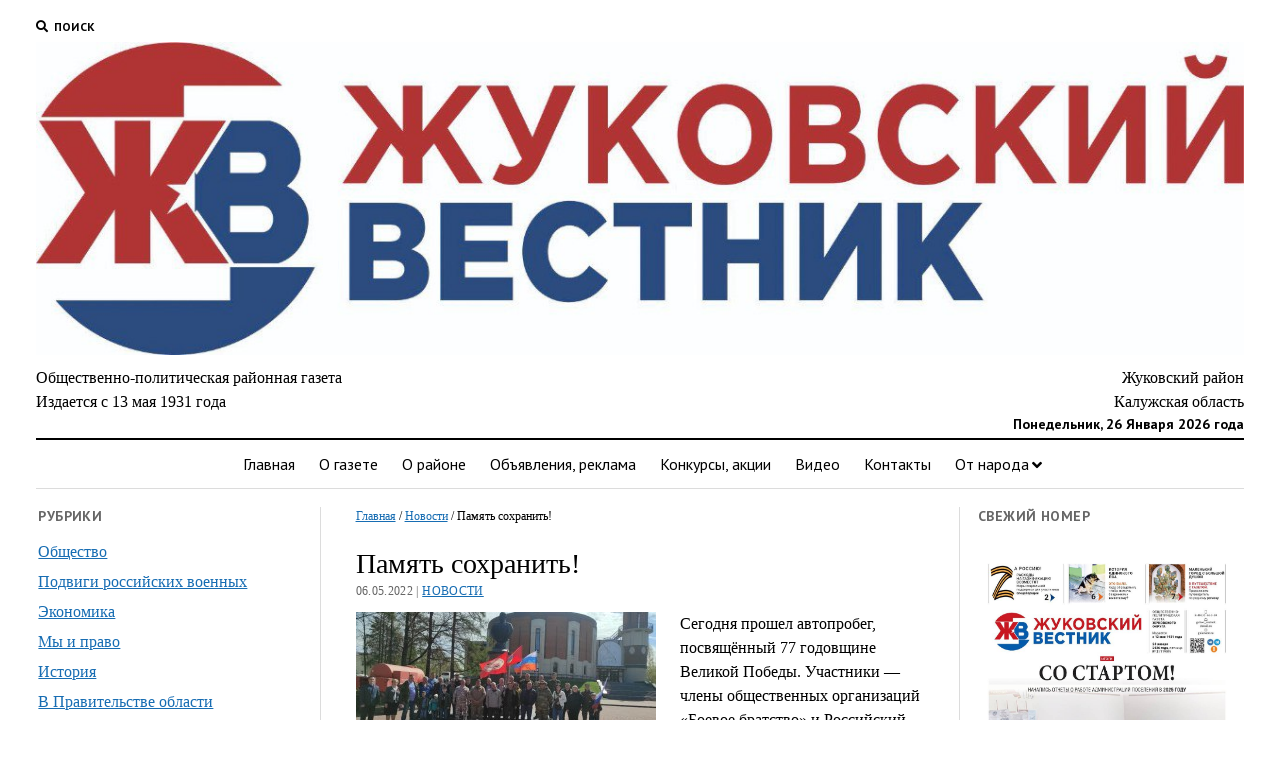

--- FILE ---
content_type: text/html; charset=UTF-8
request_url: http://gukovest.ru/articles/24166
body_size: 64144
content:
<!DOCTYPE html>

<html lang="ru-RU">

<head>
	<title>Память сохранить! &#8212; Газета «Жуковский вестник»</title>
<meta name='robots' content='max-image-preview:large' />
<meta charset="UTF-8" />
<meta name="viewport" content="width=device-width, initial-scale=1" />
<meta name="keywords" content="Газета Жуковский вестник, районная газета, вестник, газета, редакция газеты, статьи, Жуковский район, Калужская область" />
<meta name="description" content="Общественно-политическая газета Жуковского района Калужской области Жуковский вестник, свежие новости политики, культуры, экономики и спорта." />
<link rel='dns-prefetch' href='//fonts.googleapis.com' />
<link rel='dns-prefetch' href='//s.w.org' />
<link rel="alternate" type="application/rss+xml" title="Газета «Жуковский вестник» &raquo; Лента" href="http://gukovest.ru/feed" />
<link rel="alternate" type="application/rss+xml" title="Газета «Жуковский вестник» &raquo; Лента комментариев" href="http://gukovest.ru/comments/feed" />
<link rel="alternate" type="application/rss+xml" title="Газета «Жуковский вестник» &raquo; Лента комментариев к &laquo;Память сохранить!&raquo;" href="http://gukovest.ru/articles/24166/feed" />
<script type="text/javascript">
window._wpemojiSettings = {"baseUrl":"https:\/\/s.w.org\/images\/core\/emoji\/14.0.0\/72x72\/","ext":".png","svgUrl":"https:\/\/s.w.org\/images\/core\/emoji\/14.0.0\/svg\/","svgExt":".svg","source":{"concatemoji":"http:\/\/gukovest.ru\/wp-includes\/js\/wp-emoji-release.min.js?ver=ffbccb3c4c9d9f91de8896a3b67e5b12"}};
/*! This file is auto-generated */
!function(e,a,t){var n,r,o,i=a.createElement("canvas"),p=i.getContext&&i.getContext("2d");function s(e,t){var a=String.fromCharCode,e=(p.clearRect(0,0,i.width,i.height),p.fillText(a.apply(this,e),0,0),i.toDataURL());return p.clearRect(0,0,i.width,i.height),p.fillText(a.apply(this,t),0,0),e===i.toDataURL()}function c(e){var t=a.createElement("script");t.src=e,t.defer=t.type="text/javascript",a.getElementsByTagName("head")[0].appendChild(t)}for(o=Array("flag","emoji"),t.supports={everything:!0,everythingExceptFlag:!0},r=0;r<o.length;r++)t.supports[o[r]]=function(e){if(!p||!p.fillText)return!1;switch(p.textBaseline="top",p.font="600 32px Arial",e){case"flag":return s([127987,65039,8205,9895,65039],[127987,65039,8203,9895,65039])?!1:!s([55356,56826,55356,56819],[55356,56826,8203,55356,56819])&&!s([55356,57332,56128,56423,56128,56418,56128,56421,56128,56430,56128,56423,56128,56447],[55356,57332,8203,56128,56423,8203,56128,56418,8203,56128,56421,8203,56128,56430,8203,56128,56423,8203,56128,56447]);case"emoji":return!s([129777,127995,8205,129778,127999],[129777,127995,8203,129778,127999])}return!1}(o[r]),t.supports.everything=t.supports.everything&&t.supports[o[r]],"flag"!==o[r]&&(t.supports.everythingExceptFlag=t.supports.everythingExceptFlag&&t.supports[o[r]]);t.supports.everythingExceptFlag=t.supports.everythingExceptFlag&&!t.supports.flag,t.DOMReady=!1,t.readyCallback=function(){t.DOMReady=!0},t.supports.everything||(n=function(){t.readyCallback()},a.addEventListener?(a.addEventListener("DOMContentLoaded",n,!1),e.addEventListener("load",n,!1)):(e.attachEvent("onload",n),a.attachEvent("onreadystatechange",function(){"complete"===a.readyState&&t.readyCallback()})),(e=t.source||{}).concatemoji?c(e.concatemoji):e.wpemoji&&e.twemoji&&(c(e.twemoji),c(e.wpemoji)))}(window,document,window._wpemojiSettings);
</script>
<style type="text/css">
img.wp-smiley,
img.emoji {
	display: inline !important;
	border: none !important;
	box-shadow: none !important;
	height: 1em !important;
	width: 1em !important;
	margin: 0 0.07em !important;
	vertical-align: -0.1em !important;
	background: none !important;
	padding: 0 !important;
}
</style>
	<link rel='stylesheet' id='wp-block-library-css'  href='http://gukovest.ru/wp-includes/css/dist/block-library/style.min.css?ver=ffbccb3c4c9d9f91de8896a3b67e5b12' type='text/css' media='all' />
<style id='global-styles-inline-css' type='text/css'>
body{--wp--preset--color--black: #000000;--wp--preset--color--cyan-bluish-gray: #abb8c3;--wp--preset--color--white: #ffffff;--wp--preset--color--pale-pink: #f78da7;--wp--preset--color--vivid-red: #cf2e2e;--wp--preset--color--luminous-vivid-orange: #ff6900;--wp--preset--color--luminous-vivid-amber: #fcb900;--wp--preset--color--light-green-cyan: #7bdcb5;--wp--preset--color--vivid-green-cyan: #00d084;--wp--preset--color--pale-cyan-blue: #8ed1fc;--wp--preset--color--vivid-cyan-blue: #0693e3;--wp--preset--color--vivid-purple: #9b51e0;--wp--preset--gradient--vivid-cyan-blue-to-vivid-purple: linear-gradient(135deg,rgba(6,147,227,1) 0%,rgb(155,81,224) 100%);--wp--preset--gradient--light-green-cyan-to-vivid-green-cyan: linear-gradient(135deg,rgb(122,220,180) 0%,rgb(0,208,130) 100%);--wp--preset--gradient--luminous-vivid-amber-to-luminous-vivid-orange: linear-gradient(135deg,rgba(252,185,0,1) 0%,rgba(255,105,0,1) 100%);--wp--preset--gradient--luminous-vivid-orange-to-vivid-red: linear-gradient(135deg,rgba(255,105,0,1) 0%,rgb(207,46,46) 100%);--wp--preset--gradient--very-light-gray-to-cyan-bluish-gray: linear-gradient(135deg,rgb(238,238,238) 0%,rgb(169,184,195) 100%);--wp--preset--gradient--cool-to-warm-spectrum: linear-gradient(135deg,rgb(74,234,220) 0%,rgb(151,120,209) 20%,rgb(207,42,186) 40%,rgb(238,44,130) 60%,rgb(251,105,98) 80%,rgb(254,248,76) 100%);--wp--preset--gradient--blush-light-purple: linear-gradient(135deg,rgb(255,206,236) 0%,rgb(152,150,240) 100%);--wp--preset--gradient--blush-bordeaux: linear-gradient(135deg,rgb(254,205,165) 0%,rgb(254,45,45) 50%,rgb(107,0,62) 100%);--wp--preset--gradient--luminous-dusk: linear-gradient(135deg,rgb(255,203,112) 0%,rgb(199,81,192) 50%,rgb(65,88,208) 100%);--wp--preset--gradient--pale-ocean: linear-gradient(135deg,rgb(255,245,203) 0%,rgb(182,227,212) 50%,rgb(51,167,181) 100%);--wp--preset--gradient--electric-grass: linear-gradient(135deg,rgb(202,248,128) 0%,rgb(113,206,126) 100%);--wp--preset--gradient--midnight: linear-gradient(135deg,rgb(2,3,129) 0%,rgb(40,116,252) 100%);--wp--preset--duotone--dark-grayscale: url('#wp-duotone-dark-grayscale');--wp--preset--duotone--grayscale: url('#wp-duotone-grayscale');--wp--preset--duotone--purple-yellow: url('#wp-duotone-purple-yellow');--wp--preset--duotone--blue-red: url('#wp-duotone-blue-red');--wp--preset--duotone--midnight: url('#wp-duotone-midnight');--wp--preset--duotone--magenta-yellow: url('#wp-duotone-magenta-yellow');--wp--preset--duotone--purple-green: url('#wp-duotone-purple-green');--wp--preset--duotone--blue-orange: url('#wp-duotone-blue-orange');--wp--preset--font-size--small: 12px;--wp--preset--font-size--medium: 20px;--wp--preset--font-size--large: 21px;--wp--preset--font-size--x-large: 42px;--wp--preset--font-size--regular: 16px;--wp--preset--font-size--larger: 28px;}.has-black-color{color: var(--wp--preset--color--black) !important;}.has-cyan-bluish-gray-color{color: var(--wp--preset--color--cyan-bluish-gray) !important;}.has-white-color{color: var(--wp--preset--color--white) !important;}.has-pale-pink-color{color: var(--wp--preset--color--pale-pink) !important;}.has-vivid-red-color{color: var(--wp--preset--color--vivid-red) !important;}.has-luminous-vivid-orange-color{color: var(--wp--preset--color--luminous-vivid-orange) !important;}.has-luminous-vivid-amber-color{color: var(--wp--preset--color--luminous-vivid-amber) !important;}.has-light-green-cyan-color{color: var(--wp--preset--color--light-green-cyan) !important;}.has-vivid-green-cyan-color{color: var(--wp--preset--color--vivid-green-cyan) !important;}.has-pale-cyan-blue-color{color: var(--wp--preset--color--pale-cyan-blue) !important;}.has-vivid-cyan-blue-color{color: var(--wp--preset--color--vivid-cyan-blue) !important;}.has-vivid-purple-color{color: var(--wp--preset--color--vivid-purple) !important;}.has-black-background-color{background-color: var(--wp--preset--color--black) !important;}.has-cyan-bluish-gray-background-color{background-color: var(--wp--preset--color--cyan-bluish-gray) !important;}.has-white-background-color{background-color: var(--wp--preset--color--white) !important;}.has-pale-pink-background-color{background-color: var(--wp--preset--color--pale-pink) !important;}.has-vivid-red-background-color{background-color: var(--wp--preset--color--vivid-red) !important;}.has-luminous-vivid-orange-background-color{background-color: var(--wp--preset--color--luminous-vivid-orange) !important;}.has-luminous-vivid-amber-background-color{background-color: var(--wp--preset--color--luminous-vivid-amber) !important;}.has-light-green-cyan-background-color{background-color: var(--wp--preset--color--light-green-cyan) !important;}.has-vivid-green-cyan-background-color{background-color: var(--wp--preset--color--vivid-green-cyan) !important;}.has-pale-cyan-blue-background-color{background-color: var(--wp--preset--color--pale-cyan-blue) !important;}.has-vivid-cyan-blue-background-color{background-color: var(--wp--preset--color--vivid-cyan-blue) !important;}.has-vivid-purple-background-color{background-color: var(--wp--preset--color--vivid-purple) !important;}.has-black-border-color{border-color: var(--wp--preset--color--black) !important;}.has-cyan-bluish-gray-border-color{border-color: var(--wp--preset--color--cyan-bluish-gray) !important;}.has-white-border-color{border-color: var(--wp--preset--color--white) !important;}.has-pale-pink-border-color{border-color: var(--wp--preset--color--pale-pink) !important;}.has-vivid-red-border-color{border-color: var(--wp--preset--color--vivid-red) !important;}.has-luminous-vivid-orange-border-color{border-color: var(--wp--preset--color--luminous-vivid-orange) !important;}.has-luminous-vivid-amber-border-color{border-color: var(--wp--preset--color--luminous-vivid-amber) !important;}.has-light-green-cyan-border-color{border-color: var(--wp--preset--color--light-green-cyan) !important;}.has-vivid-green-cyan-border-color{border-color: var(--wp--preset--color--vivid-green-cyan) !important;}.has-pale-cyan-blue-border-color{border-color: var(--wp--preset--color--pale-cyan-blue) !important;}.has-vivid-cyan-blue-border-color{border-color: var(--wp--preset--color--vivid-cyan-blue) !important;}.has-vivid-purple-border-color{border-color: var(--wp--preset--color--vivid-purple) !important;}.has-vivid-cyan-blue-to-vivid-purple-gradient-background{background: var(--wp--preset--gradient--vivid-cyan-blue-to-vivid-purple) !important;}.has-light-green-cyan-to-vivid-green-cyan-gradient-background{background: var(--wp--preset--gradient--light-green-cyan-to-vivid-green-cyan) !important;}.has-luminous-vivid-amber-to-luminous-vivid-orange-gradient-background{background: var(--wp--preset--gradient--luminous-vivid-amber-to-luminous-vivid-orange) !important;}.has-luminous-vivid-orange-to-vivid-red-gradient-background{background: var(--wp--preset--gradient--luminous-vivid-orange-to-vivid-red) !important;}.has-very-light-gray-to-cyan-bluish-gray-gradient-background{background: var(--wp--preset--gradient--very-light-gray-to-cyan-bluish-gray) !important;}.has-cool-to-warm-spectrum-gradient-background{background: var(--wp--preset--gradient--cool-to-warm-spectrum) !important;}.has-blush-light-purple-gradient-background{background: var(--wp--preset--gradient--blush-light-purple) !important;}.has-blush-bordeaux-gradient-background{background: var(--wp--preset--gradient--blush-bordeaux) !important;}.has-luminous-dusk-gradient-background{background: var(--wp--preset--gradient--luminous-dusk) !important;}.has-pale-ocean-gradient-background{background: var(--wp--preset--gradient--pale-ocean) !important;}.has-electric-grass-gradient-background{background: var(--wp--preset--gradient--electric-grass) !important;}.has-midnight-gradient-background{background: var(--wp--preset--gradient--midnight) !important;}.has-small-font-size{font-size: var(--wp--preset--font-size--small) !important;}.has-medium-font-size{font-size: var(--wp--preset--font-size--medium) !important;}.has-large-font-size{font-size: var(--wp--preset--font-size--large) !important;}.has-x-large-font-size{font-size: var(--wp--preset--font-size--x-large) !important;}
</style>
<link rel='stylesheet' id='russian-currency-css'  href='http://gukovest.ru/wp-content/plugins/russian-currency/russian-currency.css?ver=ffbccb3c4c9d9f91de8896a3b67e5b12' type='text/css' media='all' />
<link rel='stylesheet' id='wp-polls-css'  href='http://gukovest.ru/wp-content/plugins/wp-polls/polls-css.css?ver=2.77.2' type='text/css' media='all' />
<style id='wp-polls-inline-css' type='text/css'>
.wp-polls .pollbar {
	margin: 1px;
	font-size: 6px;
	line-height: 8px;
	height: 8px;
	background-image: url('http://gukovest.ru/wp-content/plugins/wp-polls/images/default/pollbg.gif');
	border: 1px solid #c8c8c8;
}

</style>
<link rel='stylesheet' id='ct-mission-news-google-fonts-css'  href='//fonts.googleapis.com/css?family=Abril+Fatface%7CPT+Sans%3A400%2C700%7CPT+Serif%3A400%2C400i%2C700%2C700i&#038;subset=latin%2Clatin-ext&#038;display=swap&#038;ver=ffbccb3c4c9d9f91de8896a3b67e5b12' type='text/css' media='all' />
<link rel='stylesheet' id='ct-mission-news-font-awesome-css'  href='http://gukovest.ru/wp-content/themes/mission-news/assets/font-awesome/css/all.min.css?ver=ffbccb3c4c9d9f91de8896a3b67e5b12' type='text/css' media='all' />
<link rel='stylesheet' id='ct-mission-news-style-css'  href='http://gukovest.ru/wp-content/themes/mission-news/style.css?ver=ffbccb3c4c9d9f91de8896a3b67e5b12' type='text/css' media='all' />
<link rel='stylesheet' id='slb_core-css'  href='http://gukovest.ru/wp-content/plugins/simple-lightbox/client/css/app.css?ver=2.9.3' type='text/css' media='all' />
<script type='text/javascript' src='http://gukovest.ru/wp-includes/js/jquery/jquery.min.js?ver=3.6.0' id='jquery-core-js'></script>
<script type='text/javascript' src='http://gukovest.ru/wp-includes/js/jquery/jquery-migrate.min.js?ver=3.3.2' id='jquery-migrate-js'></script>
<link rel="https://api.w.org/" href="http://gukovest.ru/wp-json/" /><link rel="alternate" type="application/json" href="http://gukovest.ru/wp-json/wp/v2/posts/24166" /><link rel="EditURI" type="application/rsd+xml" title="RSD" href="http://gukovest.ru/xmlrpc.php?rsd" />
<link rel="wlwmanifest" type="application/wlwmanifest+xml" href="http://gukovest.ru/wp-includes/wlwmanifest.xml" /> 

<link rel="canonical" href="http://gukovest.ru/articles/24166" />
<link rel='shortlink' href='http://gukovest.ru/?p=24166' />
<link rel="alternate" type="application/json+oembed" href="http://gukovest.ru/wp-json/oembed/1.0/embed?url=http%3A%2F%2Fgukovest.ru%2Farticles%2F24166" />
<link rel="alternate" type="text/xml+oembed" href="http://gukovest.ru/wp-json/oembed/1.0/embed?url=http%3A%2F%2Fgukovest.ru%2Farticles%2F24166&#038;format=xml" />

<!-- This site is using AdRotate v5.12.7 to display their advertisements - https://ajdg.solutions/ -->
<!-- AdRotate CSS -->
<style type="text/css" media="screen">
	.g { margin:0px; padding:0px; overflow:hidden; line-height:1; zoom:1; }
	.g img { height:auto; }
	.g-col { position:relative; float:left; }
	.g-col:first-child { margin-left: 0; }
	.g-col:last-child { margin-right: 0; }
	@media only screen and (max-width: 480px) {
		.g-col, .g-dyn, .g-single { width:100%; margin-left:0; margin-right:0; }
	}
</style>
<!-- /AdRotate CSS -->

		<style type="text/css" id="wp-custom-css">
			.tagline_1 {
    font-style: normal;
    margin: 0;
    text-align: left;
    width: 341px;
}
.tagline_2 {
    font-style: normal;
    margin: 0;
		
  
}
.d_table {
    display:table;
    width:100%;
	font-size: 16px;
}
.tr_table {
    display:table-row;
}
.d1_table {
    display:table-cell;
    width:25%;
		text-align:left;
}

.d3_table {
    display:table-cell;
    text-align:right;
    width:25%;
}
.site-header .date_rus {
    margin: 0;
}

.site-header .date_rus {
  font-size: 10px;
  /* 12px / 16px */
  line-height: 1.8;
  /* 18px */
}

.site-footer {
    text-align: left;
}

.social-media-icons i {
    vertical-align: bottom;
}

.breadcrumbs {
    background-color: #fff;
   /* border: 1px solid #ccc;
    padding: 10px; */
    margin-bottom: 20px;
		font-size: 12px;
}

.block_new img{

  width: 263px;
	border: 1px solid #DCDCDC;

}

.page-id-9 .gallery-icon {
	height: 240px!important;
}

/**  GalleryStyle **/
.gallery.gallery-columns-2,
.gallery.gallery-columns-3,
.gallery.gallery-columns-4,
.gallery.gallery-columns-5,
.gallery.gallery-columns-6,
.gallery.gallery-columns-7,
.gallery.gallery-columns-8,
.gallery.gallery-columns-9 {
    margin-left: 0;
    margin-right: 0;
    display: flex;
    flex-wrap: wrap;
    box-sizing: content-box;
}

.gallery.gallery-columns-2 .gallery-item {
    flex: 0 0 50%;
    max-width: 50%;
}

.gallery.gallery-columns-3 .gallery-item {
    flex: 0 0 33.3333333333%;
    max-width: 33.3333333333%;
}

.gallery.gallery-columns-4 .gallery-item {
    flex: 0 0 25%;
    max-width: 25%;
}

.gallery.gallery-columns-5 .gallery-item {
    flex: 0 0 20%;
    max-width: 20%;
}

.gallery.gallery-columns-6 .gallery-item {
    flex: 0 0 16.6666666667%;
    max-width: 16.6666666667%;
}

.gallery.gallery-columns-7 .gallery-item {
    flex: 0 0 14.2857142857%;
    max-width: 14.2857142857%;
}

.gallery.gallery-columns-8 .gallery-item {
    flex: 0 0 12.5%;
    max-width: 12.5%;
}

.gallery.gallery-columns-9 .gallery-item {
    flex: 0 0 11.1111111111%;
    max-width: 11.1111111111%;
}

.gallery-item {
    padding: 5px
}

.gallery-icon {
    height: 200px;
    border: 1px solid #ccc;
    padding: 4px;
    background: #fafafa;
}

.gallery-item img {
    object-fit: cover;
    width: 100%;
    height: 100%;
    border-radius: 1px;
}

.wp-caption-text.gallery-caption {
    border: 1px solid #ccc;
    background: #fafafa;
    padding: 10px 15px;
    border-top: none
}

/**  EndGalleryStyle **/

@media all and (min-width: 50em) {
.site-header .date_rus {
display: inline-block;
    left: 0;
    right: auto;
    bottom: -18px;
    font-family: "PT Sans", sans-serif;
    font-size: 14px;
    line-height: 1.5;
    font-weight: 700;
		float:right;
	}
	
	}

@media (max-width: 600px) {

.d_table {
    display:table;
    width:100%;
	font-size: 10px;
}
.tr_table {
    display:block;
}
.d1_table {
    display: block;
		text-align: center;
		width:100%;
}
.d3_table {
    display: block;
		text-align: center;
		width:100%;
}
	
.site-header .date_rus {
  font-size: 10px;
  /* 12px / 16px */
  line-height: 1.3;
  /* 18px */
}
	
.social-media-icons i {
    vertical-align: text-bottom;
}	
.gallery.gallery-columns-2 .gallery-item,
        .gallery.gallery-columns-3 .gallery-item,
        .gallery.gallery-columns-4 .gallery-item,
        .gallery.gallery-columns-5 .gallery-item,
        .gallery.gallery-columns-6 .gallery-item {
            flex: 0 0 100%;
            max-width: 100%;
        }
.breadcrumbs {
    background-color: #fff;
    margin-bottom: 20px;
    margin-left: 21px;
		font-size: 12px;
}
	
	
}
@media (min-width: 601px) and (max-width:800px) {

.d_table {
    display:table;
    width:100%;
	font-size: 12px;
}
.tr_table {
    display:table-row;
}
.d1_table {
    display:table-cell;
    width:25%;
		text-align:left;
}
.d3_table {
    display:table-cell;
    text-align:right;
    width:25%;
}
.date_rus {
display: inline-block;
    left: 0;
    right: auto;
    bottom: -18px;
    font-family: "PT Sans", sans-serif;
    font-size: 12px;
    line-height: 1.5;
    font-weight: 700;
		float:right;
	}	
.breadcrumbs {
    background-color: #fff;
    margin-bottom: 20px;
    margin-left: 19px;
		font-size: 12px;
}
	.social-media-icons i {
    vertical-align: text-bottom;
}
	
}
	
	
		</style>
		</head>

<body id="mission-news" class="post-template-default single single-post postid-24166 single-format-standard wp-custom-logo layout-double small-first-post">
<svg xmlns="http://www.w3.org/2000/svg" viewBox="0 0 0 0" width="0" height="0" focusable="false" role="none" style="visibility: hidden; position: absolute; left: -9999px; overflow: hidden;" ><defs><filter id="wp-duotone-dark-grayscale"><feColorMatrix color-interpolation-filters="sRGB" type="matrix" values=" .299 .587 .114 0 0 .299 .587 .114 0 0 .299 .587 .114 0 0 .299 .587 .114 0 0 " /><feComponentTransfer color-interpolation-filters="sRGB" ><feFuncR type="table" tableValues="0 0.49803921568627" /><feFuncG type="table" tableValues="0 0.49803921568627" /><feFuncB type="table" tableValues="0 0.49803921568627" /><feFuncA type="table" tableValues="1 1" /></feComponentTransfer><feComposite in2="SourceGraphic" operator="in" /></filter></defs></svg><svg xmlns="http://www.w3.org/2000/svg" viewBox="0 0 0 0" width="0" height="0" focusable="false" role="none" style="visibility: hidden; position: absolute; left: -9999px; overflow: hidden;" ><defs><filter id="wp-duotone-grayscale"><feColorMatrix color-interpolation-filters="sRGB" type="matrix" values=" .299 .587 .114 0 0 .299 .587 .114 0 0 .299 .587 .114 0 0 .299 .587 .114 0 0 " /><feComponentTransfer color-interpolation-filters="sRGB" ><feFuncR type="table" tableValues="0 1" /><feFuncG type="table" tableValues="0 1" /><feFuncB type="table" tableValues="0 1" /><feFuncA type="table" tableValues="1 1" /></feComponentTransfer><feComposite in2="SourceGraphic" operator="in" /></filter></defs></svg><svg xmlns="http://www.w3.org/2000/svg" viewBox="0 0 0 0" width="0" height="0" focusable="false" role="none" style="visibility: hidden; position: absolute; left: -9999px; overflow: hidden;" ><defs><filter id="wp-duotone-purple-yellow"><feColorMatrix color-interpolation-filters="sRGB" type="matrix" values=" .299 .587 .114 0 0 .299 .587 .114 0 0 .299 .587 .114 0 0 .299 .587 .114 0 0 " /><feComponentTransfer color-interpolation-filters="sRGB" ><feFuncR type="table" tableValues="0.54901960784314 0.98823529411765" /><feFuncG type="table" tableValues="0 1" /><feFuncB type="table" tableValues="0.71764705882353 0.25490196078431" /><feFuncA type="table" tableValues="1 1" /></feComponentTransfer><feComposite in2="SourceGraphic" operator="in" /></filter></defs></svg><svg xmlns="http://www.w3.org/2000/svg" viewBox="0 0 0 0" width="0" height="0" focusable="false" role="none" style="visibility: hidden; position: absolute; left: -9999px; overflow: hidden;" ><defs><filter id="wp-duotone-blue-red"><feColorMatrix color-interpolation-filters="sRGB" type="matrix" values=" .299 .587 .114 0 0 .299 .587 .114 0 0 .299 .587 .114 0 0 .299 .587 .114 0 0 " /><feComponentTransfer color-interpolation-filters="sRGB" ><feFuncR type="table" tableValues="0 1" /><feFuncG type="table" tableValues="0 0.27843137254902" /><feFuncB type="table" tableValues="0.5921568627451 0.27843137254902" /><feFuncA type="table" tableValues="1 1" /></feComponentTransfer><feComposite in2="SourceGraphic" operator="in" /></filter></defs></svg><svg xmlns="http://www.w3.org/2000/svg" viewBox="0 0 0 0" width="0" height="0" focusable="false" role="none" style="visibility: hidden; position: absolute; left: -9999px; overflow: hidden;" ><defs><filter id="wp-duotone-midnight"><feColorMatrix color-interpolation-filters="sRGB" type="matrix" values=" .299 .587 .114 0 0 .299 .587 .114 0 0 .299 .587 .114 0 0 .299 .587 .114 0 0 " /><feComponentTransfer color-interpolation-filters="sRGB" ><feFuncR type="table" tableValues="0 0" /><feFuncG type="table" tableValues="0 0.64705882352941" /><feFuncB type="table" tableValues="0 1" /><feFuncA type="table" tableValues="1 1" /></feComponentTransfer><feComposite in2="SourceGraphic" operator="in" /></filter></defs></svg><svg xmlns="http://www.w3.org/2000/svg" viewBox="0 0 0 0" width="0" height="0" focusable="false" role="none" style="visibility: hidden; position: absolute; left: -9999px; overflow: hidden;" ><defs><filter id="wp-duotone-magenta-yellow"><feColorMatrix color-interpolation-filters="sRGB" type="matrix" values=" .299 .587 .114 0 0 .299 .587 .114 0 0 .299 .587 .114 0 0 .299 .587 .114 0 0 " /><feComponentTransfer color-interpolation-filters="sRGB" ><feFuncR type="table" tableValues="0.78039215686275 1" /><feFuncG type="table" tableValues="0 0.94901960784314" /><feFuncB type="table" tableValues="0.35294117647059 0.47058823529412" /><feFuncA type="table" tableValues="1 1" /></feComponentTransfer><feComposite in2="SourceGraphic" operator="in" /></filter></defs></svg><svg xmlns="http://www.w3.org/2000/svg" viewBox="0 0 0 0" width="0" height="0" focusable="false" role="none" style="visibility: hidden; position: absolute; left: -9999px; overflow: hidden;" ><defs><filter id="wp-duotone-purple-green"><feColorMatrix color-interpolation-filters="sRGB" type="matrix" values=" .299 .587 .114 0 0 .299 .587 .114 0 0 .299 .587 .114 0 0 .299 .587 .114 0 0 " /><feComponentTransfer color-interpolation-filters="sRGB" ><feFuncR type="table" tableValues="0.65098039215686 0.40392156862745" /><feFuncG type="table" tableValues="0 1" /><feFuncB type="table" tableValues="0.44705882352941 0.4" /><feFuncA type="table" tableValues="1 1" /></feComponentTransfer><feComposite in2="SourceGraphic" operator="in" /></filter></defs></svg><svg xmlns="http://www.w3.org/2000/svg" viewBox="0 0 0 0" width="0" height="0" focusable="false" role="none" style="visibility: hidden; position: absolute; left: -9999px; overflow: hidden;" ><defs><filter id="wp-duotone-blue-orange"><feColorMatrix color-interpolation-filters="sRGB" type="matrix" values=" .299 .587 .114 0 0 .299 .587 .114 0 0 .299 .587 .114 0 0 .299 .587 .114 0 0 " /><feComponentTransfer color-interpolation-filters="sRGB" ><feFuncR type="table" tableValues="0.098039215686275 1" /><feFuncG type="table" tableValues="0 0.66274509803922" /><feFuncB type="table" tableValues="0.84705882352941 0.41960784313725" /><feFuncA type="table" tableValues="1 1" /></feComponentTransfer><feComposite in2="SourceGraphic" operator="in" /></filter></defs></svg><a class="skip-content" href="#main">Нажмите &quot;Enter&quot;, чтобы перейти к контенту</a>
<div id="overflow-container" class="overflow-container">
	<div id="max-width" class="max-width">
							<header class="site-header" id="site-header" role="banner">
				<div class="top-nav">
					<button id="search-toggle" class="search-toggle"><i class="fas fa-search"></i><span>Поиск</span></button>
<div id="search-form-popup" class="search-form-popup">
	<div class="inner">
		<div class="title">Поиск по сайту</div>
		<div class='search-form-container'>
    <form role="search" method="get" class="search-form" action="http://gukovest.ru">
        <input id="search-field" type="search" class="search-field" value="" name="s"
               title="Поиск" placeholder="Искать..." />
        <input type="submit" class="search-submit" value='Поиск'/>
    </form>
</div>		<a id="close-search" class="close" href="#"><svg xmlns="http://www.w3.org/2000/svg" width="20" height="20" viewBox="0 0 20 20" version="1.1"><g stroke="none" stroke-width="1" fill="none" fill-rule="evenodd"><g transform="translate(-17.000000, -12.000000)" fill="#000000"><g transform="translate(17.000000, 12.000000)"><rect transform="translate(10.000000, 10.000000) rotate(45.000000) translate(-10.000000, -10.000000) " x="9" y="-2" width="2" height="24"/><rect transform="translate(10.000000, 10.000000) rotate(-45.000000) translate(-10.000000, -10.000000) " x="9" y="-2" width="2" height="24"/></g></g></g></svg></a>
	</div>
</div>
										<div id="menu-secondary-container" class="menu-secondary-container">
						<div id="menu-secondary" class="menu-container menu-secondary" role="navigation">
	</div>
					</div>
									</div>
				<div id="title-container" class="title-container"><div class='site-title has-date'><a href="http://gukovest.ru/" class="custom-logo-link" rel="home"><img width="1280" height="331" src="http://gukovest.ru/uploads/2025/09/photo_2025-08-29_09-41-31.jpg" class="custom-logo" alt="Газета «Жуковский вестник»" srcset="http://gukovest.ru/uploads/2025/09/photo_2025-08-29_09-41-31.jpg 1280w, http://gukovest.ru/uploads/2025/09/photo_2025-08-29_09-41-31-300x78.jpg 300w, http://gukovest.ru/uploads/2025/09/photo_2025-08-29_09-41-31-1024x265.jpg 1024w, http://gukovest.ru/uploads/2025/09/photo_2025-08-29_09-41-31-768x199.jpg 768w" sizes="(max-width: 1280px) 100vw, 1280px" /></a></div><div class="d_table"><div class="tr_table"><div class="d1_table">Общественно-политическая районная газета <br> Издается с 13 мая 1931 года</div><div class="d3_table">Жуковский район <br> Калужская область</div></div></div><p class="date_rus">Понедельник, 26 Января 2026 года</p>				</div>
				<button id="toggle-navigation" class="toggle-navigation" name="toggle-navigation" aria-expanded="false">
					<span class="screen-reader-text">открыть меню</span>
					<svg xmlns="http://www.w3.org/2000/svg" width="24" height="18" viewBox="0 0 24 18" version="1.1"><g stroke="none" stroke-width="1" fill="none" fill-rule="evenodd"><g transform="translate(-272.000000, -21.000000)" fill="#000000"><g transform="translate(266.000000, 12.000000)"><g transform="translate(6.000000, 9.000000)"><rect class="top-bar" x="0" y="0" width="24" height="2"/><rect class="middle-bar" x="0" y="8" width="24" height="2"/><rect class="bottom-bar" x="0" y="16" width="24" height="2"/></g></g></g></g></svg>				</button>
				<div id="menu-primary-container" class="menu-primary-container tier-1">
					<div class="dropdown-navigation"><a id="back-button" class="back-button" href="#"><i class="fas fa-angle-left"></i> Назад</a><span class="label"></span></div>
<div id="menu-primary" class="menu-container menu-primary" role="navigation">
    <nav class="menu"><ul id="menu-primary-items" class="menu-primary-items"><li id="menu-item-1101" class="menu-item menu-item-type-custom menu-item-object-custom menu-item-home menu-item-1101"><a href="http://gukovest.ru/">Главная</a></li>
<li id="menu-item-1604" class="menu-item menu-item-type-post_type menu-item-object-page menu-item-1604"><a href="http://gukovest.ru/about">О газете</a></li>
<li id="menu-item-6744" class="menu-item menu-item-type-post_type menu-item-object-page menu-item-6744"><a href="http://gukovest.ru/rayon">О районе</a></li>
<li id="menu-item-2167" class="menu-item menu-item-type-taxonomy menu-item-object-category menu-item-2167"><a href="http://gukovest.ru/articles/category/rk">Объявления, реклама</a></li>
<li id="menu-item-1606" class="menu-item menu-item-type-taxonomy menu-item-object-category menu-item-1606"><a href="http://gukovest.ru/articles/category/konkurs">Конкурсы, акции</a></li>
<li id="menu-item-5435" class="menu-item menu-item-type-taxonomy menu-item-object-category menu-item-5435"><a href="http://gukovest.ru/articles/category/video">Видео</a></li>
<li id="menu-item-1605" class="menu-item menu-item-type-post_type menu-item-object-page menu-item-1605"><a href="http://gukovest.ru/feedback">Контакты</a></li>
<li id="menu-item-8628" class="narod_menu menu-item menu-item-type-custom menu-item-object-custom menu-item-has-children menu-item-8628"><a href="#">От народа</a><button class="toggle-dropdown" aria-expanded="false" name="toggle-dropdown"><span class="screen-reader-text">открыть меню</span><i class="fas fa-angle-right"></i></button>
<ul class="sub-menu">
	<li id="menu-item-8622" class="menu-item menu-item-type-taxonomy menu-item-object-category menu-item-8622"><a href="http://gukovest.ru/articles/category/narod">Все сообщения</a></li>
	<li id="menu-item-8623" class="menu-item menu-item-type-post_type menu-item-object-page menu-item-8623"><a href="http://gukovest.ru/add_news">Добавить сообщение</a></li>
</ul>
</li>
</ul></nav></div>
				</div>
			</header>
								<div class="content-container">
						<div class="layout-container">
				    <aside class="sidebar sidebar-left" id="sidebar-left" role="complementary">
        <div class="inner">
            <section id="nav_menu-3" class="widget widget_nav_menu"><h2 class="widget-title">Рубрики</h2><div class="menu-%d1%80%d1%83%d0%b1%d1%80%d0%b8%d0%ba%d0%b8-container"><ul id="menu-%d1%80%d1%83%d0%b1%d1%80%d0%b8%d0%ba%d0%b8" class="menu"><li id="menu-item-5092" class="menu-item menu-item-type-taxonomy menu-item-object-category menu-item-5092"><a href="http://gukovest.ru/articles/category/obch">Общество</a></li>
<li id="menu-item-23737" class="menu-item menu-item-type-taxonomy menu-item-object-category menu-item-23737"><a href="http://gukovest.ru/articles/category/%d0%bf%d0%be%d0%b4%d0%b2%d0%b8%d0%b3%d0%b8-%d1%80%d0%be%d1%81%d1%81%d0%b8%d0%b9%d1%81%d0%ba%d0%b8%d1%85-%d0%b2%d0%be%d0%b5%d0%bd%d0%bd%d1%8b%d1%85">Подвиги российских военных</a></li>
<li id="menu-item-1372" class="menu-item menu-item-type-taxonomy menu-item-object-category menu-item-1372"><a href="http://gukovest.ru/articles/category/econom">Экономика</a></li>
<li id="menu-item-4344" class="menu-item menu-item-type-taxonomy menu-item-object-category menu-item-4344"><a href="http://gukovest.ru/articles/category/zakon">Мы и право</a></li>
<li id="menu-item-1363" class="menu-item menu-item-type-taxonomy menu-item-object-category menu-item-1363"><a href="http://gukovest.ru/articles/category/history">История</a></li>
<li id="menu-item-1356" class="menu-item menu-item-type-taxonomy menu-item-object-category menu-item-1356"><a href="http://gukovest.ru/articles/category/prav">В Правительстве области</a></li>
<li id="menu-item-1355" class="menu-item menu-item-type-taxonomy menu-item-object-category menu-item-1355"><a href="http://gukovest.ru/articles/category/zakonobl">В Законодательном Собрании области</a></li>
<li id="menu-item-1364" class="menu-item menu-item-type-taxonomy menu-item-object-category menu-item-1364"><a href="http://gukovest.ru/articles/category/raznoe">Разное</a></li>
<li id="menu-item-16226" class="menu-item menu-item-type-taxonomy menu-item-object-category menu-item-16226"><a href="http://gukovest.ru/articles/category/%d0%b1%d0%b5%d0%b7%d0%be%d0%bf%d0%b0%d1%81%d0%bd%d0%be%d1%81%d1%82%d1%8c">Безопасность</a></li>
</ul></div></section><section id="text-3" class="widget widget_text"><h2 class="widget-title">Онлайн подписка</h2>			<div class="textwidget"><center><p><a href=https://podpiska.pochta.ru/press/%D0%9F%D0%A0024>
<img width='263' src=http://gukovest.ru/uploads/2020/01/2a56c0e4-17f0-4e1f-9976-ebfe3cb507f9.jpg></a></p></center>




</div>
		</section><section id="polls-widget-3" class="widget widget_polls-widget"><h2 class="widget-title">Опросы</h2><div id="polls-78" class="wp-polls">
	<form id="polls_form_78" class="wp-polls-form" action="/index.php" method="post">
		<p style="display: none;"><input type="hidden" id="poll_78_nonce" name="wp-polls-nonce" value="a4d73d9eb1" /></p>
		<p style="display: none;"><input type="hidden" name="poll_id" value="78" /></p>
		<p style="text-align: center"><strong>Что вы считаете главной ценностью семьи?</strong></p>
<div id="polls-78-ans" class="wp-polls-ans">
<ul class="wp-polls-ul">
		<li><input type="radio" id="poll-answer-361" name="poll_78" value="361" /> <label for="poll-answer-361">Любовь</label></li>
		<li><input type="radio" id="poll-answer-362" name="poll_78" value="362" /> <label for="poll-answer-362">Уважение</label></li>
		<li><input type="radio" id="poll-answer-363" name="poll_78" value="363" /> <label for="poll-answer-363">Взаимопонимание</label></li>
		<li><input type="radio" id="poll-answer-364" name="poll_78" value="364" /> <label for="poll-answer-364">Верность</label></li>
		<li><input type="radio" id="poll-answer-365" name="poll_78" value="365" /> <label for="poll-answer-365">Честность</label></li>
		<li><input type="radio" id="poll-answer-366" name="poll_78" value="366" /> <label for="poll-answer-366">Все варианты ответов</label></li>
		</ul>
<p style="text-align: center"><input type="button" name="vote" value="   Проголосовать   " class="Buttons" onclick="poll_vote(78);" /></p>
</div>
	</form>
</div>
<div id="polls-78-loading" class="wp-polls-loading"><img src="http://gukovest.ru/wp-content/plugins/wp-polls/images/loading.gif" width="16" height="16" alt="Загрузка ..." title="Загрузка ..." class="wp-polls-image" />&nbsp;Загрузка ...</div>
<p style="text-align: center"><a href="/pollarh">Архив опросов</a></p></section><section id="adrotate_widgets-2" class="widget adrotate_widgets"><!-- Баннеры отсутствуют из за того что они отключены или не предоставляются для данного местоположения! --></section>        </div>
    </aside>
				<section id="main" class="main" role="main">
					<div class="breadcrumbs" itemscope itemtype="http://schema.org/BreadcrumbList"><span itemprop="itemListElement" itemscope itemtype="http://schema.org/ListItem"><a class="breadcrumbs__link" href="http://gukovest.ru/" itemprop="item"><span itemprop="name">Главная</span></a><meta itemprop="position" content="1" /></span><span class="breadcrumbs__separator"> / </span><span itemprop="itemListElement" itemscope itemtype="http://schema.org/ListItem"><a class="breadcrumbs__link" href="http://gukovest.ru/articles/category/news" itemprop="item"><span itemprop="name">Новости</span></a><meta itemprop="position" content="2" /></span><span class="breadcrumbs__separator"> / </span><span class="breadcrumbs__current">Память сохранить!</span></div><!-- .breadcrumbs -->

<div id="loop-container" class="loop-container">
<article>
</article>

    <div class="post-24166 post type-post status-publish format-standard hentry category-news entry">
		<article>
		
		<div class='post-header'>
			<h1 class='post-title'>Память сохранить!</h1>
			<div class="post-byline">06.05.2022 | <p class="post-categories"><a href="http://gukovest.ru/articles/category/news" title="Смотреть все записи в Новости">Новости</a></p></div>		</div>
						<div class="post-content">
					<p><span style="font-size: medium;"><a href="http://gukovest.ru/uploads/2022/05/g1DTL-K7OXr1WTnKW_C-Oy6-wcNwnvJpNfKvQS7fHZ1NkkIRaoOjKtVq93YyqyvagLjS-UZHVNcpOGuIJoJAvj1e.jpg" data-slb-active="1" data-slb-asset="1773273091" data-slb-internal="0" data-slb-group="24166"><img class="alignleft size-medium wp-image-24167" title="g1DTL-K7OXr1WTnKW_C-Oy6-wcNwnvJpNfKvQS7fHZ1NkkIRaoOjKtVq93YyqyvagLjS-UZHVNcpOGuIJoJAvj1e" src="http://gukovest.ru/uploads/2022/05/g1DTL-K7OXr1WTnKW_C-Oy6-wcNwnvJpNfKvQS7fHZ1NkkIRaoOjKtVq93YyqyvagLjS-UZHVNcpOGuIJoJAvj1e-300x135.jpg" alt="" width="300" height="135" srcset="http://gukovest.ru/uploads/2022/05/g1DTL-K7OXr1WTnKW_C-Oy6-wcNwnvJpNfKvQS7fHZ1NkkIRaoOjKtVq93YyqyvagLjS-UZHVNcpOGuIJoJAvj1e-300x135.jpg 300w, http://gukovest.ru/uploads/2022/05/g1DTL-K7OXr1WTnKW_C-Oy6-wcNwnvJpNfKvQS7fHZ1NkkIRaoOjKtVq93YyqyvagLjS-UZHVNcpOGuIJoJAvj1e-1024x460.jpg 1024w, http://gukovest.ru/uploads/2022/05/g1DTL-K7OXr1WTnKW_C-Oy6-wcNwnvJpNfKvQS7fHZ1NkkIRaoOjKtVq93YyqyvagLjS-UZHVNcpOGuIJoJAvj1e-167x75.jpg 167w, http://gukovest.ru/uploads/2022/05/g1DTL-K7OXr1WTnKW_C-Oy6-wcNwnvJpNfKvQS7fHZ1NkkIRaoOjKtVq93YyqyvagLjS-UZHVNcpOGuIJoJAvj1e.jpg 1280w" sizes="(max-width: 300px) 100vw, 300px" /></a>Сегодня прошел автопробег, посвящённый 77 годовщине Великой Победы. Участники &#8212; члены общественных организаций &#171;Боевое братство&#187; и Российский союз ветеранов Афганистана из нашего района, представители власти, депутаты. В пробеге принимали участие и дети.<span id="more-24166"></span></span>Стартовали в городе Жукове, на мемориальном комплексе Г. К. Жукова. С наступающим праздником всех поздравили и вспомнили тех, кто завоёвывал для нас мир, председатель совета ветеранов района Николай Костянов, глава города Жукова Ирина Шувалова, глава администрации города Белоусово Тарас Зважий, председатель районного отделения &#171;Боевого братства&#187; Игорь Лыгин.<br />
Празднично украшенная колонна автомобилей побывала ещё в Стрелковке, Восходе, Высокиничах, Кремёнках, Екатериновке, на Малеевом поле. Участники пробега возложили к памятным местам цветы.<br />
Как отметил Игорь Лыгин, традиционный автопробег с каждым годом становится всё многочисленнее.</p>
								</div>
		
		<div class="post-meta">
														</div>
			</article>
	    <section id="comments" class="comments">
        <div class="comments-number">
            <h2>
                Будьте первым, кто оставит комментарий!            </h2>
        </div>
        <ol class="comment-list">
                    </ol>
                	<div id="respond" class="comment-respond">
		<h3 id="reply-title" class="comment-reply-title">Добавить комментарий <small><a rel="nofollow" id="cancel-comment-reply-link" href="/articles/24166#respond" style="display:none;">Отменить ответ</a></small></h3><form action="http://gukovest.ru/wp-comments-post.php" method="post" id="commentform" class="comment-form" novalidate><p class="comment-notes"><span id="email-notes">Ваш адрес email не будет опубликован.</span> <span class="required-field-message" aria-hidden="true">Обязательные поля помечены <span class="required" aria-hidden="true">*</span></span></p><p class="comment-form-comment">
	            <label for="comment">Комментарий</label>
	            <textarea required id="comment" name="comment" cols="45" rows="8" aria-required="true"></textarea>
	        </p><p class="comment-form-author">
	            <label for="author">Имя*</label>
	            <input id="author" name="author" type="text" placeholder="Вася Иванов" value="" size="30" aria-required=&#039;true&#039; />
	        </p>
<p class="comment-form-email">
	            <label for="email">Email*</label>
	            <input id="email" name="email" type="email" placeholder="name@email.com" value="" size="30" aria-required=&#039;true&#039; />
	        </p>
<p class="comment-form-cookies-consent"><input id="wp-comment-cookies-consent" name="wp-comment-cookies-consent" type="checkbox" value="yes" /> <label for="wp-comment-cookies-consent">Сохранить моё имя, email и адрес сайта в этом браузере для последующих моих комментариев.</label></p>
<p class="form-submit"><input name="submit" type="submit" id="submit" class="submit" value="Отправить комментарий" /> <input type='hidden' name='comment_post_ID' value='24166' id='comment_post_ID' />
<input type='hidden' name='comment_parent' id='comment_parent' value='0' />
</p></form>	</div><!-- #respond -->
	    </section>
    </div>	
	
</div>



</section> <!-- .main -->
	<aside class="sidebar sidebar-right" id="sidebar-right" role="complementary">
		<div class="inner">
			<section id="widget_sp_image-2" class="widget widget_sp_image"><h2 class="widget-title">Свежий номер</h2><a href="/sub" target="_self" class="widget_sp_image-image-link" title="Свежий номер"><img width="901" height="1280" alt="Свежий номер" class="attachment-full aligncenter" style="max-width: 100%;" srcset="http://gukovest.ru/uploads/2026/01/сн.jpg 901w, http://gukovest.ru/uploads/2026/01/сн-211x300.jpg 211w, http://gukovest.ru/uploads/2026/01/сн-721x1024.jpg 721w, http://gukovest.ru/uploads/2026/01/сн-768x1091.jpg 768w" sizes="(max-width: 901px) 100vw, 901px" src="http://gukovest.ru/uploads/2026/01/сн.jpg" /></a></section><section id="custom_html-2" class="widget_text widget widget_custom_html"><h2 class="widget-title">Полезные ссылки</h2><div class="textwidget custom-html-widget"><center><a href=http://gukovest.ru/tel title="Телефоны экстренных служб">
<img width='263' src=http://gukovest.ru/wp-content/banners/tel_ekstr.png></a></center>
<center><a href=http://gukovest.ru/articles/category/afisha title="Афиша мероприятий">
<img width='263' src=http://gukovest.ru/wp-content/banners/afisha_1.png></a></center>
<center><a href=https://zhukovskij.gosuslugi.ru/ title="Официальный сайт администрации МР Жуковский район">
<img width='263' src=http://gukovest.ru/wp-content/banners/site_adm.png></a></center>
<center><a href=https://rvio.histrf.ru/activities/projects/dates/1 title="Памятные даты военной истории России">
<img width='263' src=http://gukovest.ru/wp-content/banners/pamdat.jpg></a></center>
</div></section><section id="adrotate_widgets-3" class="widget adrotate_widgets"><!-- Баннеры отсутствуют из за того что они отключены или не предоставляются для данного местоположения! --></section><section id="custom_html-5" class="widget_text widget widget_custom_html"><h2 class="widget-title">Погода</h2><div class="textwidget custom-html-widget"><center>
<!-- Gismeteo informer START -->
<link rel="stylesheet" type="text/css" href="https://ost1.gismeteo.ru/assets/flat-ui/legacy/css/informer.min.css">
<div id="gsInformerID-L8Gb3q5J5278uD" class="gsInformer" style="width:263px;height:101px">
    <div class="gsIContent">
        <div id="cityLink">
            <a href="https://www.gismeteo.ru/weather-zhukov-12538/" target="_blank" title="Погода в Жукове" rel="noopener">
                <img src="https://ost1.gismeteo.ru/assets/flat-ui/img/gisloader.svg" width="24" height="24" alt="Погода в Жукове">
            </a>
            </div>
        <div class="gsLinks">
            <table>
                <tr>
                    <td>
                        <div class="leftCol">
                            <a href="https://www.gismeteo.ru/" target="_blank" title="Погода" rel="noopener">
                                <img alt="Погода" src="https://ost1.gismeteo.ru/assets/flat-ui/img/logo-mini2.png" align="middle" border="0" width="11" height="16" />
                                <img src="https://ost1.gismeteo.ru/assets/flat-ui/img/informer/gismeteo.svg" border="0" align="middle" style="left: 5px; top:1px">
                            </a>
                            </div>
                            <div class="rightCol">
                                <a href="https://www.gismeteo.ru/weather-zhukov-12538/2-weeks/" target="_blank" title="Погода в Жукове на 2 недели" rel="noopener">
                                    <img src="https://ost1.gismeteo.ru/assets/flat-ui/img/informer/forecast-2weeks.ru.svg" border="0" align="middle" style="top:auto" alt="Погода в Жукове на 2 недели">
                                </a>
                            </div>
                        </td>
                </tr>
            </table>
        </div>
    </div>
</div>
<script async src="https://www.gismeteo.ru/api/informer/getinformer/?hash=L8Gb3q5J5278uD"></script>
<!-- Gismeteo informer END -->
</center></div></section><section id="custom_html-3" class="widget_text widget widget_custom_html"><h2 class="widget-title">Календарь событий</h2><div class="textwidget custom-html-widget"><script>var calendru_c='';var calendru_mc='';var calendru_dc='';var calendru_c_all='';var calendru_n_l=0;var calendru_n_s=1;var calendru_n_d=0;var calendru_i_f=1;var calendru_show_names = 0;</script><script src=https://www.calend.ru/img/export/informer_new_theme1u.js?></script></div></section><section id="russian_currency-2" class="widget widget_russian_currency"><h2 class="widget-title">Курсы валют</h2><div class="russian-currency">
<table id="currency" cellspacing="0" cellpadding="0" border="0">
<tbody>
<tr><td class="curname" style="color:#000000;" colspan="2">Курс ЦБ</td></tr>
<tr>

<td>
<table cellspacing="0" cellpadding="0">
<tbody><tr>
<td><span class="znak" style="color:#F5D374;">$</span></td>
<td>&nbsp;</td><td class="number" style="color:#000000;">76.01</td>
</tr></tbody>
</table>
</td>

<td style="padding-left:10px;">
<table cellspacing="0" cellpadding="0">
<tbody><tr><td><span class="znak" style="color:#F5D374;">&euro;</span></td>
<td>&nbsp;</td><td class="number" style="color:#000000;">90.29</td></tr>
</tbody></table>
</td>

</tr>
</tbody>
</table> </div></section>		</div>
	</aside>
</div><!-- layout-container -->
</div><!-- content-container -->

    <footer id="site-footer" class="site-footer" role="contentinfo">
                <div class="footer-title-container">
                                    <ul class='social-media-icons'><li>					<a class="ok-ru" target="_blank"
					   href="https://www.ok.ru/gukovest">
						<i class="fab fa-odnoklassniki"
						   title="ok-ru"></i>
					</a>
					</li><li>					<a class="telegram" target="_blank"
					   href="https://t.me/gukovest">
						<i class="fab fa-telegram"
						   title="telegram"></i>
					</a>
					</li><li>					<a class="vk" target="_blank"
					   href="https://vk.com/gukovest">
						<i class="fab fa-vk"
						   title="vk"></i>
					</a>
					</li></ul>        </div>
        <div id="menu-footer-container" class="menu-footer-container">
            <div id="menu-footer" class="menu-container menu-footer" role="navigation">
	</div>
			
        </div>
		

<div style="float: right;">
<!-- Yandex.Metrika informer -->
<a href="https://metrika.yandex.ru/stat/?id=22963061&amp;from=informer"
target="_blank" rel="nofollow"><img src="https://informer.yandex.ru/informer/22963061/3_0_DCDCDCFF_BCBCBCFF_0_pageviews"
style="width:88px; height:31px; border:0;" alt="Яндекс.Метрика" title="Яндекс.Метрика: данные за сегодня (просмотры, визиты и уникальные посетители)" class="ym-advanced-informer" data-cid="22963061" data-lang="ru" /></a>
<!-- /Yandex.Metrika informer -->
</div> 

              <div class="design-credit"> 
            <span>
                	<!-- <div class="d_table">
	<div class="tr_table">
	<div class="d1_table"><div class="design-credit">
	© 2022 Газета «Жуковский вестник». Все права защищены.<br>
Газета зарегистрирована 11 октября 2001 года Средне-Русским межрегиональным территориальным управлением МПТР РФ (г.Орел). Серия ПИ №8-1184.<br>
Форма периодического распространения - газета. Еженедельное издание.<br>
Учредители: Администрация МР «Жуковский район», АНО "Редакция газеты "Жуковский вестник"<br>
Адрес редакции и издателя: 249191, Калужская область, город Жуков, ул. Коммунистическая, 12.<br>
E-mail: gukov_vestnik@mail.ru<br>
Главный редактор - В. В. Добарина.<br>
Все материалы и новости, опубликованные на настоящем сайте, принадлежат АНО «Редакция газеты «Жуковский вестник».<br>
Полное или частичное воспроизведение материалов сайта без активной индексируемой ссылки и упоминания имени автора запрещено.
	
	</div></div>
	<div class="d3_table">
	
	
	</div>
	</div>
	</div>	-->		
 © 2022 Газета «Жуковский вестник». Все права защищены.<br>
Газета зарегистрирована 11 октября 2001 года Средне-Русским межрегиональным территориальным управлением МПТР РФ (г.Орел). Серия ПИ №8-1184.<br>
Форма периодического распространения - газета. Еженедельное издание.<br>
Учредители: Администрация МР «Жуковский район», АНО "Редакция газеты "Жуковский вестник"<br>
Адрес редакции и издателя: 249191, Калужская область, город Жуков, ул. Коммунистическая, 12.<br>
E-mail: gukov_vestnik@mail.ru<br>
Главный редактор - Т. Ю. Крылова.<br>
Все материалы и новости, опубликованные на настоящем сайте, принадлежат АНО «Редакция газеты «Жуковский вестник».<br>
Полное или частичное воспроизведение материалов сайта без активной индексируемой ссылки и упоминания имени автора запрещено. 
            </span>

<!-- Yandex.Metrika informer -->
<!-- <a href="https://metrika.yandex.ru/stat/?id=22963061&amp;from=informer"
target="_blank" rel="nofollow"><img src="https://informer.yandex.ru/informer/22963061/3_0_DCDCDCFF_BCBCBCFF_0_pageviews"
style="width:88px; height:31px; border:0;" alt="Яндекс.Метрика" title="Яндекс.Метрика: данные за сегодня (просмотры, визиты и уникальные посетители)" class="ym-advanced-informer" data-cid="22963061" data-lang="ru" /></a>
--> <!-- /Yandex.Metrika informer -->			

<!-- Yandex.Metrika counter -->
<script type="text/javascript" >
   (function(m,e,t,r,i,k,a){m[i]=m[i]||function(){(m[i].a=m[i].a||[]).push(arguments)};
   m[i].l=1*new Date();k=e.createElement(t),a=e.getElementsByTagName(t)[0],k.async=1,k.src=r,a.parentNode.insertBefore(k,a)})
   (window, document, "script", "https://mc.yandex.ru/metrika/tag.js", "ym");

   ym(22963061, "init", {
        clickmap:true,
        trackLinks:true,
        accurateTrackBounce:true
   });
</script>
<noscript><div><img src="https://mc.yandex.ru/watch/22963061" style="position:absolute; left:-9999px;" alt="" /></div></noscript>
<!-- /Yandex.Metrika counter -->		
			
			
			
        </div> 
		
	
            </footer>
</div><!-- .max-width -->
</div><!-- .overflow-container -->

<button id="scroll-to-top" class="scroll-to-top"><span class="screen-reader-text">Scroll to the top</span><i class="fas fa-arrow-up"></i></button>
		<script>
			document.addEventListener('DOMContentLoaded', function (event) {
				for (let i = 0; i < document.forms.length; ++i) {
					let form = document.forms[i];
					if (form.method != "get") {  var inputdv5rx9ry = document.createElement("input"); inputdv5rx9ry.setAttribute("type", "hidden"); inputdv5rx9ry.setAttribute("name", "dv5rx9ry");  inputdv5rx9ry.setAttribute("value", "3n4tejw46rv1"); form.appendChild(inputdv5rx9ry); }
if (form.method != "get") {  var input7bvp8rdw = document.createElement("input"); input7bvp8rdw.setAttribute("type", "hidden"); input7bvp8rdw.setAttribute("name", "7bvp8rdw");  input7bvp8rdw.setAttribute("value", "2n22njz0ja99"); form.appendChild(input7bvp8rdw); }
if (form.method != "get") {  var input3ogqq0d7 = document.createElement("input"); input3ogqq0d7.setAttribute("type", "hidden"); input3ogqq0d7.setAttribute("name", "3ogqq0d7");  input3ogqq0d7.setAttribute("value", "bjt93t9wngeh"); form.appendChild(input3ogqq0d7); }
if (form.method != "get") {  var inputeqi9w2av = document.createElement("input"); inputeqi9w2av.setAttribute("type", "hidden"); inputeqi9w2av.setAttribute("name", "eqi9w2av");  inputeqi9w2av.setAttribute("value", "4cvikq4pi861"); form.appendChild(inputeqi9w2av); }
				}
			});
		</script>
		<script type='text/javascript' id='clicktrack-adrotate-js-extra'>
/* <![CDATA[ */
var click_object = {"ajax_url":"http:\/\/gukovest.ru\/wp-admin\/admin-ajax.php"};
/* ]]> */
</script>
<script type='text/javascript' src='http://gukovest.ru/wp-content/plugins/adrotate/library/jquery.adrotate.clicktracker.js' id='clicktrack-adrotate-js'></script>
<script type='text/javascript' id='wp-polls-js-extra'>
/* <![CDATA[ */
var pollsL10n = {"ajax_url":"http:\/\/gukovest.ru\/wp-admin\/admin-ajax.php","text_wait":"\u0412\u0430\u0448 \u043f\u043e\u0441\u043b\u0435\u0434\u043d\u0438\u0439 \u0437\u0430\u043f\u0440\u043e\u0441 \u0435\u0449\u0435 \u043e\u0431\u0440\u0430\u0431\u0430\u0442\u044b\u0432\u0430\u0435\u0442\u0441\u044f. \u041f\u043e\u0436\u0430\u043b\u0443\u0439\u0441\u0442\u0430 \u043f\u043e\u0434\u043e\u0436\u0434\u0438\u0442\u0435 ...","text_valid":"\u041f\u043e\u0436\u0430\u043b\u0443\u0439\u0441\u0442\u0430 \u043a\u043e\u0440\u0440\u0435\u043a\u0442\u043d\u043e \u0432\u044b\u0431\u0435\u0440\u0438\u0442\u0435 \u043e\u0442\u0432\u0435\u0442.","text_multiple":"\u041c\u0430\u043a\u0441\u0438\u043c\u0430\u043b\u044c\u043d\u043e \u0434\u043e\u043f\u0443\u0441\u0442\u0438\u043c\u043e\u0435 \u0447\u0438\u0441\u043b\u043e \u0432\u0430\u0440\u0438\u0430\u043d\u0442\u043e\u0432:","show_loading":"1","show_fading":"1"};
/* ]]> */
</script>
<script type='text/javascript' src='http://gukovest.ru/wp-content/plugins/wp-polls/polls-js.js?ver=2.77.2' id='wp-polls-js'></script>
<script type='text/javascript' id='ct-mission-news-js-js-extra'>
/* <![CDATA[ */
var mission_news_objectL10n = {"openMenu":"\u043e\u0442\u043a\u0440\u044b\u0442\u044c \u043c\u0435\u043d\u044e","closeMenu":"\u0437\u0430\u043a\u0440\u044b\u0442\u044c \u043c\u0435\u043d\u044e","openChildMenu":"\u043e\u0442\u043a\u0440\u044b\u0442\u044c \u0440\u0430\u0441\u043a\u0440\u044b\u0432\u0430\u044e\u0449\u0435\u0435\u0441\u044f \u043c\u0435\u043d\u044e","closeChildMenu":"\u0437\u0430\u043a\u0440\u044b\u0442\u044c \u0440\u0430\u0441\u043a\u0440\u044b\u0432\u0430\u044e\u0449\u0435\u0435\u0441\u044f \u043c\u0435\u043d\u044e"};
/* ]]> */
</script>
<script type='text/javascript' src='http://gukovest.ru/wp-content/themes/mission-news/js/build/production.min.js?ver=ffbccb3c4c9d9f91de8896a3b67e5b12' id='ct-mission-news-js-js'></script>
<script type='text/javascript' src='http://gukovest.ru/wp-includes/js/comment-reply.min.js?ver=ffbccb3c4c9d9f91de8896a3b67e5b12' id='comment-reply-js'></script>
<script type='text/javascript' src='http://gukovest.ru/wp-content/plugins/simple-lightbox/client/js/prod/lib.core.js?ver=2.9.3' id='slb_core-js'></script>
<script type='text/javascript' src='http://gukovest.ru/wp-content/plugins/simple-lightbox/client/js/prod/lib.view.js?ver=2.9.3' id='slb_view-js'></script>
<script type='text/javascript' src='http://gukovest.ru/wp-content/plugins/simple-lightbox/themes/baseline/js/prod/client.js?ver=2.9.3' id='slb-asset-slb_baseline-base-js'></script>
<script type='text/javascript' src='http://gukovest.ru/wp-content/plugins/simple-lightbox/themes/default/js/prod/client.js?ver=2.9.3' id='slb-asset-slb_default-base-js'></script>
<script type='text/javascript' src='http://gukovest.ru/wp-content/plugins/simple-lightbox/template-tags/item/js/prod/tag.item.js?ver=2.9.3' id='slb-asset-item-base-js'></script>
<script type='text/javascript' src='http://gukovest.ru/wp-content/plugins/simple-lightbox/template-tags/ui/js/prod/tag.ui.js?ver=2.9.3' id='slb-asset-ui-base-js'></script>
<script type='text/javascript' src='http://gukovest.ru/wp-content/plugins/simple-lightbox/content-handlers/image/js/prod/handler.image.js?ver=2.9.3' id='slb-asset-image-base-js'></script>
<script type="text/javascript" id="slb_footer">/* <![CDATA[ */if ( !!window.jQuery ) {(function($){$(document).ready(function(){if ( !!window.SLB && SLB.has_child('View.init') ) { SLB.View.init({"ui_autofit":true,"ui_animate":true,"slideshow_autostart":false,"slideshow_duration":"6","group_loop":true,"ui_overlay_opacity":"0.8","ui_title_default":true,"theme_default":"slb_default","ui_labels":{"loading":"\u0417\u0430\u0433\u0440\u0443\u0437\u043a\u0430","close":"\u0417\u0430\u043a\u0440\u044b\u0442\u044c","nav_next":"\u0421\u043b\u0435\u0434\u0443\u044e\u0449\u0438\u0439 \u044d\u043b\u0435\u043c\u0435\u043d\u0442","nav_prev":"\u041f\u0440\u0435\u0434\u044b\u0434\u0443\u0449\u0438\u0439 \u044d\u043b\u0435\u043c\u0435\u043d\u0442","slideshow_start":"\u041d\u0430\u0447\u0430\u0442\u044c \u043f\u043e\u043a\u0430\u0437 \u0441\u043b\u0430\u0439\u0434\u043e\u0432","slideshow_stop":"\u041e\u0441\u0442\u0430\u043d\u043e\u0432\u0438\u0442\u044c \u043f\u043e\u043a\u0430\u0437 \u0441\u043b\u0430\u0439\u0434\u043e\u0432","group_status":"%current% \u0438\u0437 %total%"}}); }
if ( !!window.SLB && SLB.has_child('View.assets') ) { {$.extend(SLB.View.assets, {"1773273091":{"id":24167,"type":"image","internal":true,"source":"http:\/\/gukovest.ru\/uploads\/2022\/05\/g1DTL-K7OXr1WTnKW_C-Oy6-wcNwnvJpNfKvQS7fHZ1NkkIRaoOjKtVq93YyqyvagLjS-UZHVNcpOGuIJoJAvj1e.jpg","title":"g1DTL-K7OXr1WTnKW_C-Oy6-wcNwnvJpNfKvQS7fHZ1NkkIRaoOjKtVq93YyqyvagLjS-UZHVNcpOGuIJoJAvj1e","caption":"","description":""}});} }
/* THM */
if ( !!window.SLB && SLB.has_child('View.extend_theme') ) { SLB.View.extend_theme('slb_baseline',{"name":"\u0411\u0430\u0437\u043e\u0432\u0430\u044f \u043b\u0438\u043d\u0438\u044f","parent":"","styles":[{"handle":"base","uri":"http:\/\/gukovest.ru\/wp-content\/plugins\/simple-lightbox\/themes\/baseline\/css\/style.css","deps":[]}],"layout_raw":"<div class=\"slb_container\"><div class=\"slb_content\">{{item.content}}<div class=\"slb_nav\"><span class=\"slb_prev\">{{ui.nav_prev}}<\/span><span class=\"slb_next\">{{ui.nav_next}}<\/span><\/div><div class=\"slb_controls\"><span class=\"slb_close\">{{ui.close}}<\/span><span class=\"slb_slideshow\">{{ui.slideshow_control}}<\/span><\/div><div class=\"slb_loading\">{{ui.loading}}<\/div><\/div><div class=\"slb_details\"><div class=\"inner\"><div class=\"slb_data\"><div class=\"slb_data_content\"><span class=\"slb_data_title\">{{item.title}}<\/span><span class=\"slb_group_status\">{{ui.group_status}}<\/span><div class=\"slb_data_desc\">{{item.description}}<\/div><\/div><\/div><div class=\"slb_nav\"><span class=\"slb_prev\">{{ui.nav_prev}}<\/span><span class=\"slb_next\">{{ui.nav_next}}<\/span><\/div><\/div><\/div><\/div>"}); }if ( !!window.SLB && SLB.has_child('View.extend_theme') ) { SLB.View.extend_theme('slb_default',{"name":"\u041f\u043e \u0443\u043c\u043e\u043b\u0447\u0430\u043d\u0438\u044e (\u0441\u0432\u0435\u0442\u043b\u044b\u0439)","parent":"slb_baseline","styles":[{"handle":"base","uri":"http:\/\/gukovest.ru\/wp-content\/plugins\/simple-lightbox\/themes\/default\/css\/style.css","deps":[]}]}); }})})(jQuery);}/* ]]> */</script>
<script type="text/javascript" id="slb_context">/* <![CDATA[ */if ( !!window.jQuery ) {(function($){$(document).ready(function(){if ( !!window.SLB ) { {$.extend(SLB, {"context":["public","user_guest"]});} }})})(jQuery);}/* ]]> */</script>

</body>
</html>